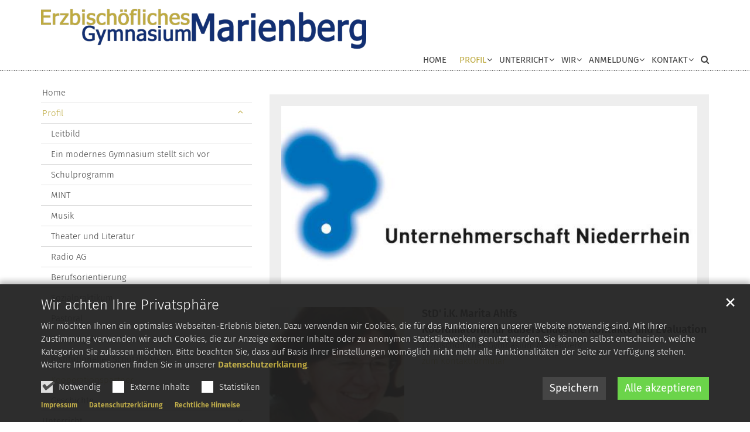

--- FILE ---
content_type: text/html;charset=utf-8
request_url: https://www.gymnasiummarienberg.de/Profil/kooperationspartner/
body_size: 8661
content:
<!DOCTYPE html>
<html lang="de" class="noscript v-standard">
<head>

<noscript><style>html.noscript .hide-noscript { display: none !important; }</style></noscript>
<script>document.documentElement.classList.remove("noscript");document.documentElement.classList.add("hasscript");</script>
<script>mercury = function(){var n=function(){var n=[];return{ready: function(t){n.push(t)},getInitFunctions: function(){return n}}}(),t=function(t){if("function"!=typeof t) return n;n.ready(t)};return t.getInitFunctions=function(){return n.getInitFunctions()},t.ready=function(n){this(n)},t}();var __isOnline=true,__scriptPath="/export/system/modules/alkacon.mercury.theme/js/mercury.js"</script>
<script async src="/export/system/modules/alkacon.mercury.theme/js/mercury.js_520088169.js"></script>
<link rel="canonical" href="https://www.gymnasiummarienberg.de/Profil/kooperationspartner/index.html">

<title>Kooperationspartner</title>

<meta charset="UTF-8">
<meta http-equiv="X-UA-Compatible" content="IE=edge">

<meta name="viewport" content="width=device-width, initial-scale=1.0, viewport-fit=cover">
<meta name="robots" content="index, follow">
<meta name="revisit-after" content="7 days"><!-- No Eye-Able license found -->
<link rel="stylesheet" href="/export/system/modules/alkacon.mercury.theme/css/awesome-selection.min.css_1967578198.css">
<link rel="stylesheet" href="/export/system/modules/alkacon.mercury.bistuemer.ebk/themes/mercury/ebk-gold-std.min.css_1999932334.css">
<link rel="preload" as="font" type="font/woff2" href="/export/system/modules/alkacon.mercury.theme/fonts/awesome-selection.woff2?v=my-1" crossorigin>
<link rel="apple-touch-icon" sizes="180x180" href="/export/sites/gymnasium-marienberg/favicon.png_1737297921.png">
<link rel="icon" type="image/png" sizes="32x32" href="/export/sites/gymnasium-marienberg/favicon.png_642975561.png">
<link rel="icon" type="image/png" sizes="16x16" href="/export/sites/gymnasium-marienberg/favicon.png_897707255.png">
</head>
<body>

<a class="btn visually-hidden-focusable-fixed" id="skip-to-content" href="#main-content">Zum Inhalt springen</a><div  id="mercury-page" >
<header class="area-header fh header-notfixed lp-l ls-6 pad-sm meta-above meta-right nav-disp-reduced nav-right nav-below fix-compact bc-left has-margin">
<div id="nav-toggle-group"><span id="nav-toggle-label"><button class="nav-toggle-btn" aria-expanded="false" aria-controls="nav-toggle-group"><span class="nav-toggle"><span class="nav-burger">Show / hide navigation</span></span></button></span></div><div class="header-group co-sm-md sticky csssetting"><div class="head notfixed"><div class="head-overlay"></div>
<div class="h-meta">
<div class="co-lg-xl" ></div></div><div class="h-group co-lg-xl"><div class="h-logo p-xs-12 p-lg-6" ><a href="/start/" class="imglink" title="Home">
<div class="header-image image-src-box presized" style="padding-bottom: 13.96226%;" >
<img src="/export/sites/gymnasium-marienberg/.galleries/images/logo/logomarienberg.png_845599784.png" loading="lazy" sizes="auto, (min-width: 1320px) 630px, (min-width: 1170px) 555px, (min-width: 992px) 466px, (min-width: 744px) 714px, (min-width: 540px) 510px, 100vw" srcset="/export/sites/gymnasium-marienberg/.galleries/images/logo/logomarienberg.png_1128092855.png 345w, /export/sites/gymnasium-marienberg/.galleries/images/logo/logomarienberg.png_2002305390.png 466w, /export/sites/gymnasium-marienberg/.galleries/images/logo/logomarienberg.png_147045075.png 510w, /export/sites/gymnasium-marienberg/.galleries/images/logo/logomarienberg.png_168619060.png 555w, /export/sites/gymnasium-marienberg/.galleries/images/logo/logomarienberg.png_1601707794.png 630w, /export/sites/gymnasium-marienberg/.galleries/images/logo/logomarienberg.png_1429545679.png 690w, /export/sites/gymnasium-marienberg/.galleries/images/logo/logomarienberg.png_1330209702.png 714w, /export/sites/gymnasium-marienberg/.galleries/images/logo/logomarienberg.png_692553446.png 932w, /export/sites/gymnasium-marienberg/.galleries/images/logo/logomarienberg.png_906409322.png 1020w, /export/sites/gymnasium-marienberg/.galleries/images/logo/logomarienberg.png_845599784.png 1060w" width="1060" height="148" class=" or-ls"
         alt="Logo Gymnasium Marienberg">
</div></a></div><div class="h-info"></div></div><div class="h-nav"><div class="co-lg-xl">
<div class="nav-main-container" ><nav class="nav-main-group has-sidelogo ">
<div class="nav-main-mobile-logo"><div class="mobile-logolink">
<div class="img-responsive image-src-box presized" style="padding-bottom: 14.0%;" >
<img src="/export/sites/gymnasium-marienberg/.galleries/images/logo/logomarienberg.png_466533883.png" loading="lazy" width="800" height="112" class=" or-ls"
         alt="Logo Gymnasium Marienberg">
</div></div></div>
<ul class="nav-main-items cap-css has-search">
<li class="nav-first">
<a href="/home">Home</a></li>
<li class="active expand">
<a href="/Profil/leitbild/" id="label_fc52e4b9_1" role="button" aria-expanded="false" aria-controls="nav_fc52e4b9_1" aria-label="Profil Unterebene anzeigen / ausblenden">Profil</a>
<ul class="nav-menu no-mega" id="nav_fc52e4b9_1" aria-label="Profil">
<li><a href="/Profil/leitbild/">Leitbild</a></li>
<li><a href="/Profil/ein-modernes-gymnasium-stellt-sich-vor/">Ein modernes Gymnasium stellt sich vor</a></li>
<li><a href="/Profil/schulprogramm/">Schulprogramm</a></li>
<li><a href="/Profil/mint/">MINT</a></li>
<li><a href="/Profil/musik/">Musik</a></li>
<li><a href="/Profil/literatur/">Theater und Literatur</a></li>
<li><a href="/Profil/radio-ag/">Radio AG</a></li>
<li><a href="/Profil/berufsorientierung/">Berufsorientierung</a></li>
<li><a href="/Profil/sozialpraktikum/">Sozialpraktikum</a></li>
<li><a href="/Profil/pastoral/gottesdienste/">Pastoral</a></li>
<li><a href="/Profil/beratungskonzept/">Beratungskonzept</a></li>
<li><a href="/Profil/institutionelles-schutzkonzept/">Institutionelles Schutzkonzept</a></li>
<li class="active final">
<a href="/Profil/kooperationspartner/">Kooperationspartner</a></li>
<li><a href="/Profil/geschichte_der_schule/">Geschichte</a></li></ul>
</li>
<li class="expand">
<a href="/unterricht/Moodle/" id="label_fc52e4b9_16" role="button" aria-expanded="false" aria-controls="nav_fc52e4b9_16" aria-label="Unterricht Unterebene anzeigen / ausblenden">Unterricht</a>
<ul class="nav-menu no-mega" id="nav_fc52e4b9_16" aria-label="Unterricht">
<li><a href="/unterricht/Moodle/">Moodle</a></li>
<li><a href="/unterricht/unterrichtsinhalte/">Unterrichtsinhalte</a></li>
<li><a href="/unterricht/Stundenraster/">Stundenraster</a></li>
<li><a href="/unterricht/foerderkonzept/">Förderkonzept</a></li>
<li><a href="/unterricht/methodenkonzept/">Methodenkonzept</a></li>
<li><a href="/unterricht/medienkonzept/">Medienkonzept</a></li></ul>
</li>
<li class="expand">
<a href="/wir/schulleitung/" id="label_fc52e4b9_23" role="button" aria-expanded="false" aria-controls="nav_fc52e4b9_23" aria-label="Wir Unterebene anzeigen / ausblenden">Wir</a>
<ul class="nav-menu no-mega" id="nav_fc52e4b9_23" aria-label="Wir">
<li><a href="/wir/schulleitung/">Schulleitung</a></li>
<li><a href="/wir/ansprechpartner/">Ansprechpartner</a></li>
<li><a href="/wir/kollegium/">Kollegium</a></li>
<li><a href="/wir/schuelerinnenvertretung/">Schülerinnenvertretung</a></li>
<li><a href="/wir/schulpflegschaft/">Schulpflegschaft</a></li>
<li><a href="/wir/vereinigung-marienberg-ev/">Vereinigung Marienberg e.V.</a></li>
<li><a href="/wir/Alumnae/">Ehemaligennetzwerk Alumnae</a></li></ul>
</li>
<li class="expand">
<a href="/anmeldung/TadeoT/" id="label_fc52e4b9_31" role="button" aria-expanded="false" aria-controls="nav_fc52e4b9_31" aria-label="Anmeldung Unterebene anzeigen / ausblenden">Anmeldung</a>
<ul class="nav-menu no-mega" id="nav_fc52e4b9_31" aria-label="Anmeldung">
<li><a href="/anmeldung/TadeoT/">Tag der offenen Tür</a></li>
<li><a href="/anmeldung/Herbstakademie_2025/">Herbstakademie 2025</a></li>
<li><a href="/anmeldung/Anmeldung_Jg_6_bis_Q1/">Anmeldung Jg. 6 bis Q1</a></li></ul>
</li>
<li class="expand">
<a href="/kontakt/" id="label_fc52e4b9_35" class="nav-label">Kontakt</a><a href="/kontakt/" role="button" aria-expanded="false" aria-controls="nav_fc52e4b9_35" aria-label="Unterebenen von Kontakt anzeigen / ausblenden">&nbsp;</a>
<ul class="nav-menu no-mega" id="nav_fc52e4b9_35" aria-label="Kontakt">
<li><a href="/kontakt/sekretariat/">Sekretariat</a></li>
<li><a href="/kontakt/anfahrt/">Anfahrt</a></li>
<li><a href="/kontakt/lehramtstudierende/">Lehramtstudierende</a></li>
<li class="nav-last">
<a href="/kontakt/links/">Links</a></li></ul>
</li>
<li id="nav-main-search" class="expand"><a href="/suche/" title="Suche" role="button" aria-controls="nav_nav-main-search" aria-expanded="false" id="label_nav-main-search" class="click-direct"><span class="search search-btn ico fa fa-search" aria-hidden="true"></span></a><ul class="nav-menu" id="nav_nav-main-search" aria-labelledby="label_nav-main-search"><li><div class="styled-form search-form"><form action="/suche/" method="post"><div class="input button"><label for="searchNavQuery" class="sr-only">Suche</label><input id="searchNavQuery" name="q" type="text" autocomplete="off" placeholder='Suchbegriff eingeben' /><button class="btn" type="button" title="Suche" onclick="this.form.submit(); return false;">Los</button></div></form></div></li></ul></li>
</ul>
</nav>
</div></div></div></div></div>
</header>

<main class="area-content area-side-main"><div class="container"><div class="row">
<div class="col-lg-8 order-lg-last area-wide" >

<div class="row-12" ><div class="element type-slider pivot pivot-full just-one-slide hero-slider dots-inside text-below-on-xs" id="sl_77d9f804">
<div class="slider-box mw-0 tr-swipe sp-medium">
<div class="slide-definitions">

<div class="slide-wrapper slide-active "><div class="slide-container"><div class="visual">
<div class="slides"><div class="slide-xs visible-xs"></div>
<div class="slide-sm visible-sm rs_skip"></div>
<div class="slide-md visible-md rs_skip"></div>
<div class="slide-lg visible-lg rs_skip"></div>
<div class="slide-xl visible-xl rs_skip"></div>
</div></div>
</div></div>
</div></div></div>
</div>


<div class="row-12" ><div class="element type-slider pivot pivot-full use-embla-slider hero-slider dots-inside box text-below-on-xs" id="sl_8aeeb25d">
<div class="slider-box mw-0 tr-swipe sp-medium" data-slider='{"transition": "swipe", "autoplay": true, "delay": 3000, "param": "2.0", "speed": 4, "draggable": true, "arrows": true, "dots": true, "pause": true,"hsize": 0}'>
<div class="slide-definitions">

<div class="slide-wrapper slide-active "><div class="slide-container"><div class="visual">
<div class="slides"><div class="slide-xs visible-xs">
<div class="image-src-box presized" style="padding-bottom: 66.66667%;" >
<img src="/export/sites/gymnasium-marienberg/.galleries/images/kop.ro.unternnrhein.jpg_271878593.jpg" loading="lazy" sizes="auto, 100vw" srcset="/export/sites/gymnasium-marienberg/.galleries/images/kop.ro.unternnrhein.jpg_945703266.jpg 345w, /export/sites/gymnasium-marienberg/.galleries/images/kop.ro.unternnrhein.jpg_271878593.jpg 347w" width="416" height="277" class=" or-ls"
         alt="kop.ro.unternnrhein">
</div></div>
<div class="slide-sm visible-sm rs_skip">
<div class="image-src-box presized" style="padding-bottom: 61.83746%;" >
<img src="/export/sites/gymnasium-marienberg/.galleries/images/kop.ro.unternnrhein.jpg_1556437028.jpg" loading="lazy" width="448" height="277" class=" or-ls"
         alt="kop.ro.unternnrhein">
</div></div>
<div class="slide-md visible-md rs_skip">
<div class="image-src-box presized" style="padding-bottom: 56.17978%;" >
<img src="/export/sites/gymnasium-marienberg/.galleries/images/kop.ro.unternnrhein.jpg_827152250.jpg" loading="lazy" width="493" height="277" class=" or-ls"
         alt="kop.ro.unternnrhein">
</div></div>
<div class="slide-lg visible-lg rs_skip">
<div class="image-src-box presized" style="padding-bottom: 49.8008%;" >
<img src="/export/sites/gymnasium-marienberg/.galleries/images/kop.ro.unternnrhein.jpg_179131330.jpg" loading="lazy" width="556" height="277" class=" or-ls"
         alt="kop.ro.unternnrhein">
</div></div>
<div class="slide-xl visible-xl rs_skip">
<div class="image-src-box presized" style="padding-bottom: 42.55319%;" >
<img src="/export/sites/gymnasium-marienberg/.galleries/images/kop.ro.unternnrhein.jpg_1376467202.jpg" loading="lazy" width="651" height="277" class=" or-ls"
         alt="kop.ro.unternnrhein">
</div></div>
</div></div>
</div></div>

<div class="slide-wrapper hide-noscript rs_skip "><div class="slide-container"><div class="visual">
<div class="slides"><div class="slide-xs visible-xs">
<div class="image-src-box presized" style="padding-bottom: 66.66667%;" >
<img src="/export/sites/gymnasium-marienberg/.galleries/images/kop.ro.kath.jugemd.jpg_271878593.jpg" loading="lazy" sizes="auto, 100vw" srcset="/export/sites/gymnasium-marienberg/.galleries/images/kop.ro.kath.jugemd.jpg_945703266.jpg 345w, /export/sites/gymnasium-marienberg/.galleries/images/kop.ro.kath.jugemd.jpg_271878593.jpg 347w" width="416" height="277" class=" or-ls"
         alt="kop.ro.kath.jugemd">
</div></div>
<div class="slide-sm visible-sm rs_skip">
<div class="image-src-box presized" style="padding-bottom: 61.83746%;" >
<img src="/export/sites/gymnasium-marienberg/.galleries/images/kop.ro.kath.jugemd.jpg_1556437028.jpg" loading="lazy" width="448" height="277" class=" or-ls"
         alt="kop.ro.kath.jugemd">
</div></div>
<div class="slide-md visible-md rs_skip">
<div class="image-src-box presized" style="padding-bottom: 56.17978%;" >
<img src="/export/sites/gymnasium-marienberg/.galleries/images/kop.ro.kath.jugemd.jpg_827152250.jpg" loading="lazy" width="493" height="277" class=" or-ls"
         alt="kop.ro.kath.jugemd">
</div></div>
<div class="slide-lg visible-lg rs_skip">
<div class="image-src-box presized" style="padding-bottom: 49.8008%;" >
<img src="/export/sites/gymnasium-marienberg/.galleries/images/kop.ro.kath.jugemd.jpg_179131330.jpg" loading="lazy" width="556" height="277" class=" or-ls"
         alt="kop.ro.kath.jugemd">
</div></div>
<div class="slide-xl visible-xl rs_skip">
<div class="image-src-box presized" style="padding-bottom: 42.55319%;" >
<img src="/export/sites/gymnasium-marienberg/.galleries/images/kop.ro.kath.jugemd.jpg_1376467202.jpg" loading="lazy" width="651" height="277" class=" or-ls"
         alt="kop.ro.kath.jugemd">
</div></div>
</div></div>
</div></div>

<div class="slide-wrapper hide-noscript rs_skip "><div class="slide-container"><div class="visual">
<div class="slides"><div class="slide-xs visible-xs">
<div class="image-src-box presized" style="padding-bottom: 66.66667%;" >
<img src="/export/sites/gymnasium-marienberg/.galleries/images/kop.ro.h.heine.jpg_271878593.jpg" loading="lazy" sizes="auto, 100vw" srcset="/export/sites/gymnasium-marienberg/.galleries/images/kop.ro.h.heine.jpg_945703266.jpg 345w, /export/sites/gymnasium-marienberg/.galleries/images/kop.ro.h.heine.jpg_271878593.jpg 347w" width="416" height="277" class=" or-ls"
         alt="kop.ro.h.heine">
</div></div>
<div class="slide-sm visible-sm rs_skip">
<div class="image-src-box presized" style="padding-bottom: 61.83746%;" >
<img src="/export/sites/gymnasium-marienberg/.galleries/images/kop.ro.h.heine.jpg_1556437028.jpg" loading="lazy" width="448" height="277" class=" or-ls"
         alt="kop.ro.h.heine">
</div></div>
<div class="slide-md visible-md rs_skip">
<div class="image-src-box presized" style="padding-bottom: 56.17978%;" >
<img src="/export/sites/gymnasium-marienberg/.galleries/images/kop.ro.h.heine.jpg_827152250.jpg" loading="lazy" width="493" height="277" class=" or-ls"
         alt="kop.ro.h.heine">
</div></div>
<div class="slide-lg visible-lg rs_skip">
<div class="image-src-box presized" style="padding-bottom: 49.8008%;" >
<img src="/export/sites/gymnasium-marienberg/.galleries/images/kop.ro.h.heine.jpg_179131330.jpg" loading="lazy" width="556" height="277" class=" or-ls"
         alt="kop.ro.h.heine">
</div></div>
<div class="slide-xl visible-xl rs_skip">
<div class="image-src-box presized" style="padding-bottom: 42.55319%;" >
<img src="/export/sites/gymnasium-marienberg/.galleries/images/kop.ro.h.heine.jpg_1376467202.jpg" loading="lazy" width="651" height="277" class=" or-ls"
         alt="kop.ro.h.heine">
</div></div>
</div></div>
</div></div>

<div class="slide-wrapper hide-noscript rs_skip "><div class="slide-container"><div class="visual">
<div class="slides"><div class="slide-xs visible-xs">
<div class="image-src-box presized" style="padding-bottom: 66.66667%;" >
<img src="/export/sites/gymnasium-marienberg/.galleries/images/kooperationspartner/FEI_DELF_Junior_Scolaire_CMJN.jpg_784613694.jpg" loading="lazy" sizes="auto, 100vw" srcset="/export/sites/gymnasium-marienberg/.galleries/images/kooperationspartner/FEI_DELF_Junior_Scolaire_CMJN.jpg_945703266.jpg 345w, /export/sites/gymnasium-marienberg/.galleries/images/kooperationspartner/FEI_DELF_Junior_Scolaire_CMJN.jpg_784613694.jpg 450w" width="593" height="395" class=" or-ls"
         alt="FEI_DELF_Junior_Scolaire_CMJN" title="FEI_DELF_Junior_Scolaire_CMJN (c) delf">
</div></div>
<div class="slide-sm visible-sm rs_skip">
<div class="image-src-box presized" style="padding-bottom: 61.76471%;" >
<img src="/export/sites/gymnasium-marienberg/.galleries/images/kooperationspartner/FEI_DELF_Junior_Scolaire_CMJN.jpg_184718235.jpg" loading="lazy" width="510" height="315" class=" or-ls"
         alt="FEI_DELF_Junior_Scolaire_CMJN" title="FEI_DELF_Junior_Scolaire_CMJN (c) delf">
</div></div>
<div class="slide-md visible-md rs_skip">
<div class="image-src-box presized" style="padding-bottom: 56.17978%;" >
<img src="/export/sites/gymnasium-marienberg/.galleries/images/kooperationspartner/FEI_DELF_Junior_Scolaire_CMJN.jpg_1890080387.jpg" loading="lazy" width="703" height="395" class=" or-ls"
         alt="FEI_DELF_Junior_Scolaire_CMJN" title="FEI_DELF_Junior_Scolaire_CMJN (c) delf">
</div></div>
<div class="slide-lg visible-lg rs_skip">
<div class="image-src-box presized" style="padding-bottom: 49.84177%;" >
<img src="/export/sites/gymnasium-marienberg/.galleries/images/kooperationspartner/FEI_DELF_Junior_Scolaire_CMJN.jpg_873196922.jpg" loading="lazy" width="632" height="315" class=" or-ls"
         alt="FEI_DELF_Junior_Scolaire_CMJN" title="FEI_DELF_Junior_Scolaire_CMJN (c) delf">
</div></div>
<div class="slide-xl visible-xl rs_skip">
<div class="image-src-box presized" style="padding-bottom: 42.55319%;" >
<img src="/export/sites/gymnasium-marienberg/.galleries/images/kooperationspartner/FEI_DELF_Junior_Scolaire_CMJN.jpg_1493509020.jpg" loading="lazy" sizes="auto, (min-width: 1320px) 850px, (min-width: 1170px) 750px, 100vw" srcset="/export/sites/gymnasium-marienberg/.galleries/images/kooperationspartner/FEI_DELF_Junior_Scolaire_CMJN.jpg_1477208999.jpg 750w, /export/sites/gymnasium-marienberg/.galleries/images/kooperationspartner/FEI_DELF_Junior_Scolaire_CMJN.jpg_1493509020.jpg 850w" width="900" height="383" class=" or-ls"
         alt="FEI_DELF_Junior_Scolaire_CMJN" title="FEI_DELF_Junior_Scolaire_CMJN (c) delf">
</div></div>
</div></div>
</div></div>

<div class="slide-wrapper hide-noscript rs_skip "><div class="slide-container"><div class="visual">
<div class="slides"><div class="slide-xs visible-xs">
<div class="image-src-box presized" style="padding-bottom: 66.66667%;" >
<img src="/export/sites/gymnasium-marienberg/.galleries/images/kop.ro.ju.krche.jpg_271878593.jpg" loading="lazy" sizes="auto, 100vw" srcset="/export/sites/gymnasium-marienberg/.galleries/images/kop.ro.ju.krche.jpg_945703266.jpg 345w, /export/sites/gymnasium-marienberg/.galleries/images/kop.ro.ju.krche.jpg_271878593.jpg 347w" width="416" height="277" class=" or-ls"
         alt="kop.ro.ju.krche">
</div></div>
<div class="slide-sm visible-sm rs_skip">
<div class="image-src-box presized" style="padding-bottom: 61.83746%;" >
<img src="/export/sites/gymnasium-marienberg/.galleries/images/kop.ro.ju.krche.jpg_1556437028.jpg" loading="lazy" width="448" height="277" class=" or-ls"
         alt="kop.ro.ju.krche">
</div></div>
<div class="slide-md visible-md rs_skip">
<div class="image-src-box presized" style="padding-bottom: 56.17978%;" >
<img src="/export/sites/gymnasium-marienberg/.galleries/images/kop.ro.ju.krche.jpg_827152250.jpg" loading="lazy" width="493" height="277" class=" or-ls"
         alt="kop.ro.ju.krche">
</div></div>
<div class="slide-lg visible-lg rs_skip">
<div class="image-src-box presized" style="padding-bottom: 49.8008%;" >
<img src="/export/sites/gymnasium-marienberg/.galleries/images/kop.ro.ju.krche.jpg_179131330.jpg" loading="lazy" width="556" height="277" class=" or-ls"
         alt="kop.ro.ju.krche">
</div></div>
<div class="slide-xl visible-xl rs_skip">
<div class="image-src-box presized" style="padding-bottom: 42.55319%;" >
<img src="/export/sites/gymnasium-marienberg/.galleries/images/kop.ro.ju.krche.jpg_1376467202.jpg" loading="lazy" width="651" height="277" class=" or-ls"
         alt="kop.ro.ju.krche">
</div></div>
</div></div>
</div></div>

<div class="slide-wrapper hide-noscript rs_skip "><div class="slide-container"><div class="visual">
<div class="slides"><div class="slide-xs visible-xs">
<div class="image-src-box presized" style="padding-bottom: 66.66667%;" >
<img src="/export/sites/gymnasium-marienberg/.galleries/images/kop.ro.fz.jueloeich.jpg_271878593.jpg" loading="lazy" sizes="auto, 100vw" srcset="/export/sites/gymnasium-marienberg/.galleries/images/kop.ro.fz.jueloeich.jpg_945703266.jpg 345w, /export/sites/gymnasium-marienberg/.galleries/images/kop.ro.fz.jueloeich.jpg_271878593.jpg 347w" width="416" height="277" class=" or-ls"
         alt="kop.ro.fz.juelöich">
</div></div>
<div class="slide-sm visible-sm rs_skip">
<div class="image-src-box presized" style="padding-bottom: 61.83746%;" >
<img src="/export/sites/gymnasium-marienberg/.galleries/images/kop.ro.fz.jueloeich.jpg_1556437028.jpg" loading="lazy" width="448" height="277" class=" or-ls"
         alt="kop.ro.fz.juelöich">
</div></div>
<div class="slide-md visible-md rs_skip">
<div class="image-src-box presized" style="padding-bottom: 56.17978%;" >
<img src="/export/sites/gymnasium-marienberg/.galleries/images/kop.ro.fz.jueloeich.jpg_827152250.jpg" loading="lazy" width="493" height="277" class=" or-ls"
         alt="kop.ro.fz.juelöich">
</div></div>
<div class="slide-lg visible-lg rs_skip">
<div class="image-src-box presized" style="padding-bottom: 49.8008%;" >
<img src="/export/sites/gymnasium-marienberg/.galleries/images/kop.ro.fz.jueloeich.jpg_179131330.jpg" loading="lazy" width="556" height="277" class=" or-ls"
         alt="kop.ro.fz.juelöich">
</div></div>
<div class="slide-xl visible-xl rs_skip">
<div class="image-src-box presized" style="padding-bottom: 42.55319%;" >
<img src="/export/sites/gymnasium-marienberg/.galleries/images/kop.ro.fz.jueloeich.jpg_1376467202.jpg" loading="lazy" width="651" height="277" class=" or-ls"
         alt="kop.ro.fz.juelöich">
</div></div>
</div></div>
</div></div>

<div class="slide-wrapper hide-noscript rs_skip "><div class="slide-container"><div class="visual">
<div class="slides"><div class="slide-xs visible-xs">
<div class="image-src-box presized" style="padding-bottom: 66.66667%;" >
<img src="/export/sites/gymnasium-marienberg/.galleries/images/kop.ro.fom.jpg_271878593.jpg" loading="lazy" sizes="auto, 100vw" srcset="/export/sites/gymnasium-marienberg/.galleries/images/kop.ro.fom.jpg_945703266.jpg 345w, /export/sites/gymnasium-marienberg/.galleries/images/kop.ro.fom.jpg_271878593.jpg 347w" width="416" height="277" class=" or-ls"
         alt="kop.ro.fom">
</div></div>
<div class="slide-sm visible-sm rs_skip">
<div class="image-src-box presized" style="padding-bottom: 61.83746%;" >
<img src="/export/sites/gymnasium-marienberg/.galleries/images/kop.ro.fom.jpg_1556437028.jpg" loading="lazy" width="448" height="277" class=" or-ls"
         alt="kop.ro.fom">
</div></div>
<div class="slide-md visible-md rs_skip">
<div class="image-src-box presized" style="padding-bottom: 56.17978%;" >
<img src="/export/sites/gymnasium-marienberg/.galleries/images/kop.ro.fom.jpg_827152250.jpg" loading="lazy" width="493" height="277" class=" or-ls"
         alt="kop.ro.fom">
</div></div>
<div class="slide-lg visible-lg rs_skip">
<div class="image-src-box presized" style="padding-bottom: 49.8008%;" >
<img src="/export/sites/gymnasium-marienberg/.galleries/images/kop.ro.fom.jpg_179131330.jpg" loading="lazy" width="556" height="277" class=" or-ls"
         alt="kop.ro.fom">
</div></div>
<div class="slide-xl visible-xl rs_skip">
<div class="image-src-box presized" style="padding-bottom: 42.55319%;" >
<img src="/export/sites/gymnasium-marienberg/.galleries/images/kop.ro.fom.jpg_1376467202.jpg" loading="lazy" width="651" height="277" class=" or-ls"
         alt="kop.ro.fom">
</div></div>
</div></div>
</div></div>

<div class="slide-wrapper hide-noscript rs_skip "><div class="slide-container"><div class="visual">
<div class="slides"><div class="slide-xs visible-xs">
<div class="image-src-box presized" style="padding-bottom: 66.66667%;" >
<img src="/export/sites/gymnasium-marienberg/.galleries/images/kop.ro..rp.jpg_271878593.jpg" loading="lazy" sizes="auto, 100vw" srcset="/export/sites/gymnasium-marienberg/.galleries/images/kop.ro..rp.jpg_945703266.jpg 345w, /export/sites/gymnasium-marienberg/.galleries/images/kop.ro..rp.jpg_271878593.jpg 347w" width="416" height="277" class=" or-ls"
         alt="kop.ro..rp">
</div></div>
<div class="slide-sm visible-sm rs_skip">
<div class="image-src-box presized" style="padding-bottom: 61.83746%;" >
<img src="/export/sites/gymnasium-marienberg/.galleries/images/kop.ro..rp.jpg_1556437028.jpg" loading="lazy" width="448" height="277" class=" or-ls"
         alt="kop.ro..rp">
</div></div>
<div class="slide-md visible-md rs_skip">
<div class="image-src-box presized" style="padding-bottom: 56.17978%;" >
<img src="/export/sites/gymnasium-marienberg/.galleries/images/kop.ro..rp.jpg_827152250.jpg" loading="lazy" width="493" height="277" class=" or-ls"
         alt="kop.ro..rp">
</div></div>
<div class="slide-lg visible-lg rs_skip">
<div class="image-src-box presized" style="padding-bottom: 49.8008%;" >
<img src="/export/sites/gymnasium-marienberg/.galleries/images/kop.ro..rp.jpg_179131330.jpg" loading="lazy" width="556" height="277" class=" or-ls"
         alt="kop.ro..rp">
</div></div>
<div class="slide-xl visible-xl rs_skip">
<div class="image-src-box presized" style="padding-bottom: 42.55319%;" >
<img src="/export/sites/gymnasium-marienberg/.galleries/images/kop.ro..rp.jpg_1376467202.jpg" loading="lazy" width="651" height="277" class=" or-ls"
         alt="kop.ro..rp">
</div></div>
</div></div>
</div></div>

<div class="slide-wrapper hide-noscript rs_skip "><div class="slide-container"><div class="visual">
<div class="slides"><div class="slide-xs visible-xs">
<div class="image-src-box presized" style="padding-bottom: 66.66667%;" >
<img src="/export/sites/gymnasium-marienberg/.galleries/images/kooperationspartner/familienforum-edith-stein.jpg_907762481.jpg" loading="lazy" sizes="auto, 100vw" srcset="/export/sites/gymnasium-marienberg/.galleries/images/kooperationspartner/familienforum-edith-stein.jpg_1518557368.jpg 345w, /export/sites/gymnasium-marienberg/.galleries/images/kooperationspartner/familienforum-edith-stein.jpg_1995247775.jpg 690w, /export/sites/gymnasium-marienberg/.galleries/images/kooperationspartner/familienforum-edith-stein.jpg_1282817940.jpg 873w, /export/sites/gymnasium-marienberg/.galleries/images/kooperationspartner/familienforum-edith-stein.jpg_907762481.jpg 1164w" width="672" height="448" class=" or-ls"
         alt="familienforum edith stein">
</div></div>
<div class="slide-sm visible-sm rs_skip">
<div class="image-src-box presized" style="padding-bottom: 61.83746%;" >
<img src="/export/sites/gymnasium-marienberg/.galleries/images/kooperationspartner/familienforum-edith-stein.jpg_1096050894.jpg" loading="lazy" sizes="auto, (min-width: 540px) 510px, 100vw" srcset="/export/sites/gymnasium-marienberg/.galleries/images/kooperationspartner/familienforum-edith-stein.jpg_469192330.jpg 510w, /export/sites/gymnasium-marienberg/.galleries/images/kooperationspartner/familienforum-edith-stein.jpg_1096050894.jpg 1020w" width="724" height="448" class=" or-ls"
         alt="familienforum edith stein">
</div></div>
<div class="slide-md visible-md rs_skip">
<div class="image-src-box presized" style="padding-bottom: 38.51541%;" >
<img src="/export/sites/gymnasium-marienberg/.galleries/images/kooperationspartner/familienforum-edith-stein.jpg_585974828.jpg" loading="lazy" width="714" height="275" class=" or-ls"
         alt="familienforum edith stein">
</div></div>
<div class="slide-lg visible-lg rs_skip">
<div class="image-src-box presized" style="padding-bottom: 38.44937%;" >
<img src="/export/sites/gymnasium-marienberg/.galleries/images/kooperationspartner/familienforum-edith-stein.jpg_1332731794.jpg" loading="lazy" width="632" height="243" class=" or-ls"
         alt="familienforum edith stein">
</div></div>
<div class="slide-xl visible-xl rs_skip">
<div class="image-src-box presized" style="padding-bottom: 42.55319%;" >
<img src="/export/sites/gymnasium-marienberg/.galleries/images/kooperationspartner/familienforum-edith-stein.jpg_1708238931.jpg" loading="lazy" sizes="auto, (min-width: 1320px) 850px, (min-width: 1170px) 750px, 100vw" srcset="/export/sites/gymnasium-marienberg/.galleries/images/kooperationspartner/familienforum-edith-stein.jpg_8572007.jpg 750w, /export/sites/gymnasium-marienberg/.galleries/images/kooperationspartner/familienforum-edith-stein.jpg_1708238931.jpg 850w" width="1053" height="448" class=" or-ls"
         alt="familienforum edith stein">
</div></div>
</div></div>
</div></div>

<div class="slide-wrapper hide-noscript rs_skip "><div class="slide-container"><div class="visual">
<div class="slides"><div class="slide-xs visible-xs">
<div class="image-src-box presized" style="padding-bottom: 66.66667%;" >
<img src="/export/sites/gymnasium-marienberg/.galleries/images/kop.ro.biblio.jpg_271878593.jpg" loading="lazy" sizes="auto, 100vw" srcset="/export/sites/gymnasium-marienberg/.galleries/images/kop.ro.biblio.jpg_945703266.jpg 345w, /export/sites/gymnasium-marienberg/.galleries/images/kop.ro.biblio.jpg_271878593.jpg 347w" width="416" height="277" class=" or-ls"
         alt="kop.ro.biblio">
</div></div>
<div class="slide-sm visible-sm rs_skip">
<div class="image-src-box presized" style="padding-bottom: 61.83746%;" >
<img src="/export/sites/gymnasium-marienberg/.galleries/images/kop.ro.biblio.jpg_1556437028.jpg" loading="lazy" width="448" height="277" class=" or-ls"
         alt="kop.ro.biblio">
</div></div>
<div class="slide-md visible-md rs_skip">
<div class="image-src-box presized" style="padding-bottom: 56.17978%;" >
<img src="/export/sites/gymnasium-marienberg/.galleries/images/kop.ro.biblio.jpg_827152250.jpg" loading="lazy" width="493" height="277" class=" or-ls"
         alt="kop.ro.biblio">
</div></div>
<div class="slide-lg visible-lg rs_skip">
<div class="image-src-box presized" style="padding-bottom: 49.8008%;" >
<img src="/export/sites/gymnasium-marienberg/.galleries/images/kop.ro.biblio.jpg_179131330.jpg" loading="lazy" width="556" height="277" class=" or-ls"
         alt="kop.ro.biblio">
</div></div>
<div class="slide-xl visible-xl rs_skip">
<div class="image-src-box presized" style="padding-bottom: 42.55319%;" >
<img src="/export/sites/gymnasium-marienberg/.galleries/images/kop.ro.biblio.jpg_1376467202.jpg" loading="lazy" width="651" height="277" class=" or-ls"
         alt="kop.ro.biblio">
</div></div>
</div></div>
</div></div>

<div class="slide-wrapper hide-noscript rs_skip "><div class="slide-container"><div class="visual">
<div class="slides"><div class="slide-xs visible-xs">
<div class="image-src-box presized" style="padding-bottom: 66.66667%;" >
<img src="/export/sites/gymnasium-marienberg/.galleries/images/kop.ro.caritas.jpg_271878593.jpg" loading="lazy" sizes="auto, 100vw" srcset="/export/sites/gymnasium-marienberg/.galleries/images/kop.ro.caritas.jpg_945703266.jpg 345w, /export/sites/gymnasium-marienberg/.galleries/images/kop.ro.caritas.jpg_271878593.jpg 347w" width="416" height="277" class=" or-ls"
         alt="kop.ro.caritas">
</div></div>
<div class="slide-sm visible-sm rs_skip">
<div class="image-src-box presized" style="padding-bottom: 61.83746%;" >
<img src="/export/sites/gymnasium-marienberg/.galleries/images/kop.ro.caritas.jpg_1556437028.jpg" loading="lazy" width="448" height="277" class=" or-ls"
         alt="kop.ro.caritas">
</div></div>
<div class="slide-md visible-md rs_skip">
<div class="image-src-box presized" style="padding-bottom: 56.17978%;" >
<img src="/export/sites/gymnasium-marienberg/.galleries/images/kop.ro.caritas.jpg_827152250.jpg" loading="lazy" width="493" height="277" class=" or-ls"
         alt="kop.ro.caritas">
</div></div>
<div class="slide-lg visible-lg rs_skip">
<div class="image-src-box presized" style="padding-bottom: 49.8008%;" >
<img src="/export/sites/gymnasium-marienberg/.galleries/images/kop.ro.caritas.jpg_179131330.jpg" loading="lazy" width="556" height="277" class=" or-ls"
         alt="kop.ro.caritas">
</div></div>
<div class="slide-xl visible-xl rs_skip">
<div class="image-src-box presized" style="padding-bottom: 42.55319%;" >
<img src="/export/sites/gymnasium-marienberg/.galleries/images/kop.ro.caritas.jpg_1376467202.jpg" loading="lazy" width="651" height="277" class=" or-ls"
         alt="kop.ro.caritas">
</div></div>
</div></div>
</div></div>

<div class="slide-wrapper hide-noscript rs_skip "><div class="slide-container"><div class="visual">
<div class="slides"><div class="slide-xs visible-xs">
<div class="image-src-box presized" style="padding-bottom: 66.66667%;" >
<img src="/export/sites/gymnasium-marienberg/.galleries/images/kop.logo.rheinkreis.jpg_271878593.jpg" loading="lazy" sizes="auto, 100vw" srcset="/export/sites/gymnasium-marienberg/.galleries/images/kop.logo.rheinkreis.jpg_945703266.jpg 345w, /export/sites/gymnasium-marienberg/.galleries/images/kop.logo.rheinkreis.jpg_271878593.jpg 347w" width="416" height="277" class=" or-ls"
         alt="kop.logo.rheinkreis">
</div></div>
<div class="slide-sm visible-sm rs_skip">
<div class="image-src-box presized" style="padding-bottom: 61.83746%;" >
<img src="/export/sites/gymnasium-marienberg/.galleries/images/kop.logo.rheinkreis.jpg_1556437028.jpg" loading="lazy" width="448" height="277" class=" or-ls"
         alt="kop.logo.rheinkreis">
</div></div>
<div class="slide-md visible-md rs_skip">
<div class="image-src-box presized" style="padding-bottom: 56.17978%;" >
<img src="/export/sites/gymnasium-marienberg/.galleries/images/kop.logo.rheinkreis.jpg_827152250.jpg" loading="lazy" width="493" height="277" class=" or-ls"
         alt="kop.logo.rheinkreis">
</div></div>
<div class="slide-lg visible-lg rs_skip">
<div class="image-src-box presized" style="padding-bottom: 49.8008%;" >
<img src="/export/sites/gymnasium-marienberg/.galleries/images/kop.logo.rheinkreis.jpg_179131330.jpg" loading="lazy" width="556" height="277" class=" or-ls"
         alt="kop.logo.rheinkreis">
</div></div>
<div class="slide-xl visible-xl rs_skip">
<div class="image-src-box presized" style="padding-bottom: 42.55319%;" >
<img src="/export/sites/gymnasium-marienberg/.galleries/images/kop.logo.rheinkreis.jpg_1376467202.jpg" loading="lazy" width="651" height="277" class=" or-ls"
         alt="kop.logo.rheinkreis">
</div></div>
</div></div>
</div></div>
</div><button class="slider-nav-btn prev-btn rs_skip" aria-label="Vorherige Seite" type="button">Vorherige Seite</button><button class="slider-nav-btn next-btn rs_skip" aria-label="Nächste Seite" type="button">Nächste Seite</button><div class="slider-dots rs_skip" role="tablist"><button type="button" class="dot-btn" role="tab" aria-selected="false" tabindex="-1">Seite *slideIndex* von *slideTotal*</button></div></div></div>

<div class="detail-page type-contact contact-pers paragraph piece flex left lay-6 pnh phb pnl phv p-dm p-md-4 p-dd">
<div class="visual rs_skip"><div class="image-src-box presized use-ratio effect-box">
<img src="/export/sites/gymnasium-marienberg/.galleries/images/ahlfs.jpg_284840886.jpg" loading="lazy" width="130" height="130" class=" animated photo or-sq"
         alt="ahlfs" style="aspect-ratio: 130 / 130;"><div class="text-box">
</div>
</div>
</div><div class="body"><div class="text"><script type="application/ld+json">{"image":"https://www.gymnasiummarienberg.de/export/sites/gymnasium-marienberg/.galleries/images/ahlfs.jpg_2033272375.jpg","@type":"Person","givenName":"Marita","familyName":"Ahlfs","jobTitle":"Koordinatorin für außerschulische Kontakte und Evaluation","honorificPrefix":"StD\u0027 i.K.","memberOf":"Erzbischöfliches Gymnasium Marienberg","@context":"https://schema.org"}</script><div class="text-box">
<h4 class="fn n" tabindex="0" translate="no"><span>StD' i.K. </span><span> Marita</span><span> Ahlfs</span></h4>
<div class="h5 pos subfn">Koordinatorin für außerschulische Kontakte und Evaluation</div><div class="org" translate="no">Erzbischöfliches Gymnasium Marienberg</div><div class="contactlink"><a href="/kontakt/ausserschulische-kontakte/" class="piece-text-link">zum Kontaktformular</a></div></div>
</div>
</div>
</div>
<div class="element type-section piece full lay-0 phh phb pnl pnv">
<div class="heading"><h3 class="piece-heading" tabindex="0">Die Kooperationspartner des Gymnasiums Marienberg</h3>
</div><div class="body default"><div class="text"><p><strong>Kooperation mit außerschulischen Partnern</strong></p>
<p>Schule als Lern- und Lebensort, das heißt auch die Öffnung von Schule in die Region. Kooperationen in der Bildung und Betreuung mit freien Trägern der Jugendhilfe, Musikschulen, Sportvereinen, Kirchengemeinden und der Wirtschaft bringen Innovation und Erweiterung des Angebotsspektrums. Warum Partner für Schulen?</p>
<p>Schulen brauchen neue Partner, damit sie auch zukünftig angesichts der Herausforderungen des gesellschaftlichen Wandels ihrem Bildungs- und Erziehungsauftrag gerecht werden können. Nur im engen Kontakt mit ihrem gesellschaftlichen Umfeld können Schulen heute für das Lernen sowohl den angemessenen Rahmen als auch die notwendige Verknüpfung mit der gesellschaftlichen Realität bieten. Im Zuge der Entwicklung der Schulen wird das zivilgesellschaftliche Engagement als Unterstützung der pädagogischen Arbeit in einer Schule immer wichtiger.</p>
<p>Diese Kooperation muss allerdings in feste Strukturen eingebunden werden, damit sie als dauerhaftes Angebot der Schule etabliert werden kann. Die Möglichkeiten der Zusammenarbeit von Pädagogen und außerschulischen Partnern sind sehr vielfältig. Marienberg hat mit Frau Marita Ahlfs eine Koordinatorin, die eigens mit der Kontaktpflege zu außerschulischen Partnern betraut ist.</p>
<p>Eine ausführliche Aufstellung aller Kooperationspartner, unseres gemeinsamen Tätigkeitsfeldes sowie der Ansprechpartner im Kollegium finden Sie <a href="/export/sites/gymnasium-marienberg/.content/.galleries/Download-ab-2021-09/Aufstellung-ausserschulischer-Lernpartner-2021-Ver2.pdf"><span style="text-decoration: underline;"><span style="color: #3598db; text-decoration: underline;">hier</span></span></a>.</p>
<p><strong>Momentane Kooperationspartner sind<br /></strong>Aldi Süd<br />Alu Norf<br />Arbeitsagentur Neuss<br />Barmer Ersatzkasse<br />Bergische Universität Wuppertal<br />Bücherhaus am Münster<br />Caritas Neuss<br />Clemens-Sels-Museum<br />Deutsch-französischer Kulturkreis<br />Familienforum Edith Stein<br />FOM/Hochschule Neuss<br />Forschungszentrum Jülich<br />Heinrich-Heine-Universität Düsseldorf<br />Institut français Düsseldorf<br />Junge Kirche Neuss<br />Juniorwahl<br />Katholisches Jugendwerk<br />Kino Hitch/UCI<br />Kulturamt Neuss<br />Kumulus e.V.<br />Landesanstalt für Medien NRW<br />Medienzentrum des Rhein-Kreises Neuss<br />Münsterschule<br />Natsu Foods<br />Neusser Ruderverein<br />Norbertakademie Knechtsteden<br />Pascal-Technikum Grevenbroich<br />Polizei<br />Pulchra Amphora - Neusser Tauchclub<br />Rhein-Kreis Neuss<br />Rheinische Post<br />Rheinisches Landestheater Neuss<br />Schauspielhaus Düsseldorf<br />Stadtarchiv Neuss<br />Stadtbibliothek Neuss<br />Teekanne<br />Tennisclub Blau-Weiss Neuss<br />Unternehmerschaft Niederrhein: Arbeitskreis SchuleWirtschaft<br />Volkshochschule Neuss</p></div>
</div>
</div>
</div>
</div>
<aside class="col-lg-4 order-lg-first area-narrow" >

<div class="side-group" >
<nav class="element type-nav-side pivot hidden-xs hidden-sm hidden-md">
<ul class="nav-side">
<li><a href="/home">Home</a></li>
<li class="currentpage"><a href="/Profil/leitbild/" id="label_5835de23_1" role="button" data-bs-toggle="collapse" data-bs-target="#nav_5835de23_1" aria-expanded="true" class="collapse show" aria-controls="nav_5835de23_1" aria-label="Profil Unterebene anzeigen / ausblenden">Profil</a>
<ul class="collapse show"  id="nav_5835de23_1" aria-label="Profil"><li><a href="/Profil/leitbild/">Leitbild</a></li>
<li><a href="/Profil/ein-modernes-gymnasium-stellt-sich-vor/">Ein modernes Gymnasium stellt sich vor</a></li>
<li><a href="/Profil/schulprogramm/">Schulprogramm</a></li>
<li><a href="/Profil/mint/">MINT</a></li>
<li><a href="/Profil/musik/">Musik</a></li>
<li><a href="/Profil/literatur/">Theater und Literatur</a></li>
<li><a href="/Profil/radio-ag/">Radio AG</a></li>
<li><a href="/Profil/berufsorientierung/">Berufsorientierung</a></li>
<li><a href="/Profil/sozialpraktikum/">Sozialpraktikum</a></li>
<li><a href="/Profil/pastoral/gottesdienste/">Pastoral</a></li>
<li><a href="/Profil/beratungskonzept/">Beratungskonzept</a></li>
<li><a href="/Profil/institutionelles-schutzkonzept/">Institutionelles Schutzkonzept</a></li>
<li class="currentpage final"><a href="/Profil/kooperationspartner/">Kooperationspartner</a></li>
<li><a href="/Profil/geschichte_der_schule/">Geschichte</a></li></ul>
</li>
<li><a href="/unterricht/Moodle/" id="label_5835de23_16" role="button" data-bs-toggle="collapse" data-bs-target="#nav_5835de23_16" aria-expanded="false" aria-controls="nav_5835de23_16" aria-label="Unterricht Unterebene anzeigen / ausblenden">Unterricht</a>
<ul class="collapse"  id="nav_5835de23_16" aria-label="Unterricht"><li><a href="/unterricht/Moodle/">Moodle</a></li>
<li><a href="/unterricht/unterrichtsinhalte/">Unterrichtsinhalte</a></li>
<li><a href="/unterricht/Stundenraster/">Stundenraster</a></li>
<li><a href="/unterricht/foerderkonzept/">Förderkonzept</a></li>
<li><a href="/unterricht/methodenkonzept/">Methodenkonzept</a></li>
<li><a href="/unterricht/medienkonzept/">Medienkonzept</a></li></ul>
</li>
<li><a href="/wir/schulleitung/" id="label_5835de23_23" role="button" data-bs-toggle="collapse" data-bs-target="#nav_5835de23_23" aria-expanded="false" aria-controls="nav_5835de23_23" aria-label="Wir Unterebene anzeigen / ausblenden">Wir</a>
<ul class="collapse"  id="nav_5835de23_23" aria-label="Wir"><li><a href="/wir/schulleitung/">Schulleitung</a></li>
<li><a href="/wir/ansprechpartner/">Ansprechpartner</a></li>
<li><a href="/wir/kollegium/">Kollegium</a></li>
<li><a href="/wir/schuelerinnenvertretung/">Schülerinnenvertretung</a></li>
<li><a href="/wir/schulpflegschaft/">Schulpflegschaft</a></li>
<li><a href="/wir/vereinigung-marienberg-ev/">Vereinigung Marienberg e.V.</a></li>
<li><a href="/wir/Alumnae/">Ehemaligennetzwerk Alumnae</a></li></ul>
</li>
<li><a href="/anmeldung/TadeoT/" id="label_5835de23_31" role="button" data-bs-toggle="collapse" data-bs-target="#nav_5835de23_31" aria-expanded="false" aria-controls="nav_5835de23_31" aria-label="Anmeldung Unterebene anzeigen / ausblenden">Anmeldung</a>
<ul class="collapse"  id="nav_5835de23_31" aria-label="Anmeldung"><li><a href="/anmeldung/TadeoT/">Tag der offenen Tür</a></li>
<li><a href="/anmeldung/Herbstakademie_2025/">Herbstakademie 2025</a></li>
<li><a href="/anmeldung/Anmeldung_Jg_6_bis_Q1/">Anmeldung Jg. 6 bis Q1</a></li></ul>
</li>
<li><a href="/kontakt/" id="label_5835de23_35" class="nav-label" >Kontakt</a><a href="/kontakt/" role="button" data-bs-toggle="collapse" data-bs-target="#nav_5835de23_35" aria-expanded="false" aria-controls="nav_5835de23_35" aria-label="Unterebenen von Kontakt anzeigen / ausblenden">&nbsp;</a>
<ul class="collapse"  id="nav_5835de23_35" aria-label="Kontakt"><li><a href="/kontakt/sekretariat/">Sekretariat</a></li>
<li><a href="/kontakt/anfahrt/">Anfahrt</a></li>
<li><a href="/kontakt/lehramtstudierende/">Lehramtstudierende</a></li>
<li><a href="/kontakt/links/">Links</a></li></ul>
</li>
</ul>
</nav>
</div>
</aside>
</div></div></main>

<footer class="area-foot"><div class="topfoot">
<div class="container area-wide" >
<div class="row">
<div class="col-lg-4 flex-col" ></div>
<div class="col-lg-4 flex-col" ></div>
<div class="col-lg-4 flex-col" >
<div class="detail-page type-contact contact-org box paragraph piece full lay-0 phh phb pnl pnv">
<div class="heading"><h3 class="piece-heading" tabindex="0">Kontakt</h3>
</div><div class="body"><div class="text"><script type="application/ld+json">{"@type":"Organization","name":"Erzbischöfliches Gymnasium Marienberg","telephone":"+49 2131 23056","@context":"https://schema.org","url":"https://www.gymnasiummarienberg.de/","email":"mail@gymnasiummarienberg.de"}</script><div class="text-box">
<h4 class="fn n" tabindex="0" translate="no">Erzbischöfliches Gymnasium Marienberg</h4>
<div class="adr " translate="no"></div><div class="phone tablerow"><span class="icon-label">Telefon:</span><span><a href="tel:+49213123056" ><span class="tel">+49 2131 23056</span></a></span></div><div class="mail tablerow" ><span class="icon-label">E-Mail:</span><span><a  href="mailto:mail@gymnasiummarienberg.de" title="mail@gymnasiummarienberg.de"><span class="email">mail@gymnasiummarienberg.de</span></a></span></div><div class="website tablerow"><span class="icon-label">Web:</span><span><a href="/">www.gymnasiummarienberg.de</a></span></div></div>
</div>
</div>
</div>
</div>
</div>
</div></div><div class="subfoot no-external">
<div class="container area-wide" >

<div class="row-12" >
<div class="element type-linksequence pivot ls-row no-icon">
<ul ><li class="ls-li"><span class="ls-item"><span>&copy; Erzbischöfliches Gymnasium Marienberg</span></span></li><li class="ls-li"><a href="/impressum/"><span class="ls-item"><span>Impressum</span></span></a></li><li class="ls-li"><a href="/impressum/datenschutz/"><span class="ls-item"><span>Datenschutzerklärung</span></span></a></li><li class="ls-li"><a href="/impressum/rechtliche-hinweise/"><span class="ls-item"><span>Rechtliche Hinweise</span></span></a></li></ul></div>
</div>
</div></div></footer>
</div>

<oc-div id="template-info" data-info='{"googleApiKey":"AIzaSyB0zKr6GfgtotgJcGJQAHx7qXbi2wNAWeU ","osmApiKey":"VPnD2rAVFBQZSCFL5X6X","osmSpriteUrl":"/handleStatic/v1564057254v/osm/sprite","googleApiKeyWorkplace":"AIzaSyB28TP7fmyGdFFnwy_YZY1k30hKpTSrBqE","iconConfig":"L2V4cG9ydC9zeXN0ZW0vbW9kdWxlcy9hbGthY29uLm1lcmN1cnkudGhlbWUvaWNvbnMvZmEvYXQuc3Zn","fullIcons":"L2V4cG9ydC9zeXN0ZW0vbW9kdWxlcy9hbGthY29uLm1lcmN1cnkudGhlbWUvY3NzL2F3ZXNvbWUtZnVsbC5taW4uY3NzXzE5Njc1NzgxOTkuY3Nz","editMode":"false","project":"online","context":"/","locale":"de"}' data-piwik='{"id":"120","url":"webstatistik.erzbistum-koeln.de"}'>
<oc-div id="template-grid-info"></oc-div></oc-div>
<div id="topcontrol" tabindex="0"></div>

<div id="fixed-bottom-bar">

<div id="privacy-policy-link-settings" class="fixed-bottom-bar-item"></div>
</div>

<div id="privacy-policy-placeholder"></div><div id="privacy-policy-banner" class="pp-banner" data-banner='{"root":"L3NpdGVzL2d5bW5hc2l1bS1tYXJpZW5iZXJn","page":"L1Byb2ZpbC9rb29wZXJhdGlvbnNwYXJ0bmVyL2luZGV4Lmh0bWw=","policy":"L3NoYXJlZC9sZWdhbC9kZWZhdWx0LXBvbGljeS54bWw="}'></div>
<noscript><div id="privacy-policy-banner-noscript" class="pp-banner"><div class=banner><div class="container"><div class="message">JavaScript ist deaktiviert!</div></div></div></div></noscript>
</body>
</html>